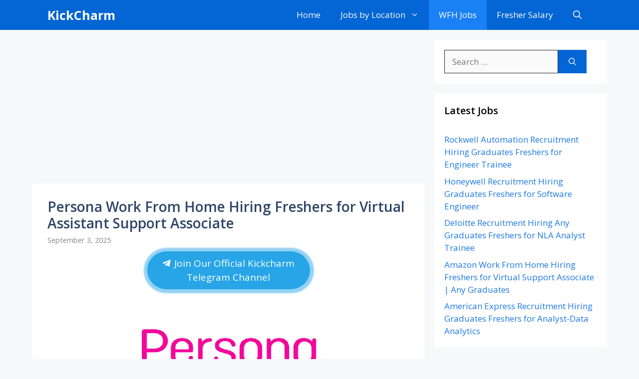

--- FILE ---
content_type: text/html; charset=utf-8
request_url: https://www.google.com/recaptcha/api2/aframe
body_size: 270
content:
<!DOCTYPE HTML><html><head><meta http-equiv="content-type" content="text/html; charset=UTF-8"></head><body><script nonce="v-CEYEzK7zW0Z9TIUk_XsA">/** Anti-fraud and anti-abuse applications only. See google.com/recaptcha */ try{var clients={'sodar':'https://pagead2.googlesyndication.com/pagead/sodar?'};window.addEventListener("message",function(a){try{if(a.source===window.parent){var b=JSON.parse(a.data);var c=clients[b['id']];if(c){var d=document.createElement('img');d.src=c+b['params']+'&rc='+(localStorage.getItem("rc::a")?sessionStorage.getItem("rc::b"):"");window.document.body.appendChild(d);sessionStorage.setItem("rc::e",parseInt(sessionStorage.getItem("rc::e")||0)+1);localStorage.setItem("rc::h",'1768732238499');}}}catch(b){}});window.parent.postMessage("_grecaptcha_ready", "*");}catch(b){}</script></body></html>